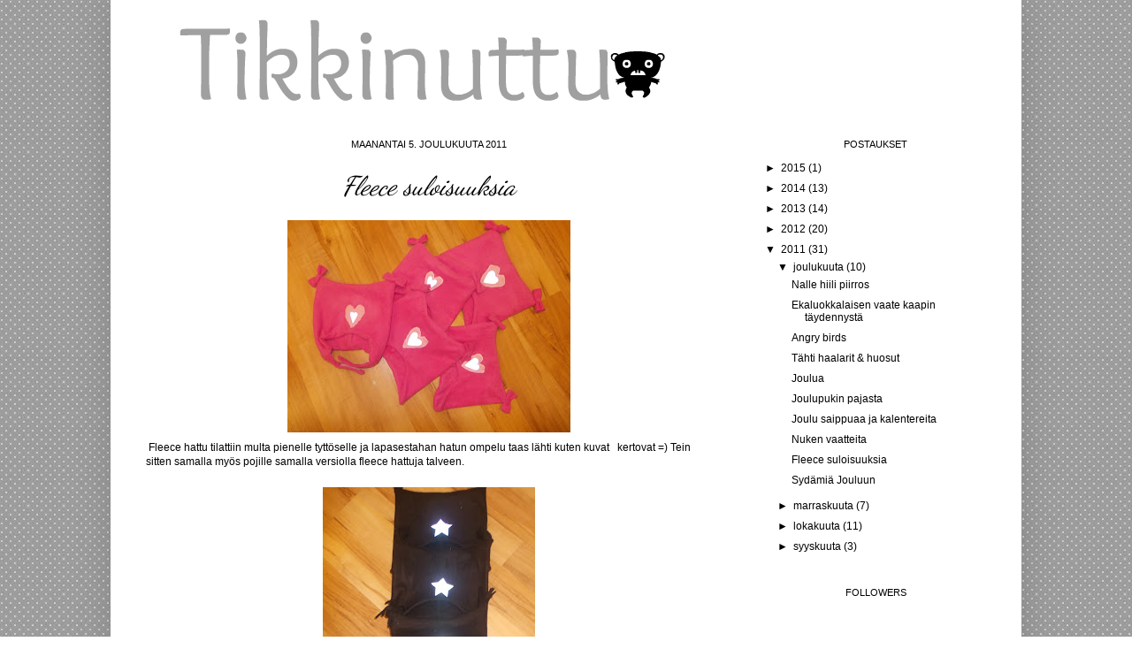

--- FILE ---
content_type: text/html; charset=UTF-8
request_url: https://tikkinuttu.blogspot.com/2011/12/fleece-suloisuuksia.html
body_size: 17527
content:
<!DOCTYPE html>
<html class='v2' dir='ltr' lang='fi'>
<head>
<link href='https://www.blogger.com/static/v1/widgets/335934321-css_bundle_v2.css' rel='stylesheet' type='text/css'/>
<meta content='width=1100' name='viewport'/>
<meta content='text/html; charset=UTF-8' http-equiv='Content-Type'/>
<meta content='blogger' name='generator'/>
<link href='https://tikkinuttu.blogspot.com/favicon.ico' rel='icon' type='image/x-icon'/>
<link href='http://tikkinuttu.blogspot.com/2011/12/fleece-suloisuuksia.html' rel='canonical'/>
<link rel="alternate" type="application/atom+xml" title="Tikkinuttu - Atom" href="https://tikkinuttu.blogspot.com/feeds/posts/default" />
<link rel="alternate" type="application/rss+xml" title="Tikkinuttu - RSS" href="https://tikkinuttu.blogspot.com/feeds/posts/default?alt=rss" />
<link rel="service.post" type="application/atom+xml" title="Tikkinuttu - Atom" href="https://www.blogger.com/feeds/1071799917502393062/posts/default" />

<link rel="alternate" type="application/atom+xml" title="Tikkinuttu - Atom" href="https://tikkinuttu.blogspot.com/feeds/7440711809927806205/comments/default" />
<!--Can't find substitution for tag [blog.ieCssRetrofitLinks]-->
<link href='https://blogger.googleusercontent.com/img/b/R29vZ2xl/AVvXsEjyHJKyAVxoz8y59gJ1NCQ-NVEu-A4RNwULDhkWY9YVEenLauS2lPma9tBr-r2EonZOC9sgRiOATmeG3szn-UIjsjm7l0qL5ECRWbw5q17_cMBo4oBUKYjAInGK18fZeaQl2PChRlvovm0M/s320/tikkunutun+kuvat+151.jpg' rel='image_src'/>
<meta content='http://tikkinuttu.blogspot.com/2011/12/fleece-suloisuuksia.html' property='og:url'/>
<meta content='Fleece suloisuuksia' property='og:title'/>
<meta content=' Fleece hattu tilattiin multa pienelle tyttöselle ja lapasestahan hatun ompelu taas lähti kuten kuvat   kertovat =) Tein sitten samalla myös...' property='og:description'/>
<meta content='https://blogger.googleusercontent.com/img/b/R29vZ2xl/AVvXsEjyHJKyAVxoz8y59gJ1NCQ-NVEu-A4RNwULDhkWY9YVEenLauS2lPma9tBr-r2EonZOC9sgRiOATmeG3szn-UIjsjm7l0qL5ECRWbw5q17_cMBo4oBUKYjAInGK18fZeaQl2PChRlvovm0M/w1200-h630-p-k-no-nu/tikkunutun+kuvat+151.jpg' property='og:image'/>
<title>Tikkinuttu: Fleece suloisuuksia</title>
<style type='text/css'>@font-face{font-family:'Dancing Script';font-style:normal;font-weight:400;font-display:swap;src:url(//fonts.gstatic.com/s/dancingscript/v29/If2cXTr6YS-zF4S-kcSWSVi_sxjsohD9F50Ruu7BMSo3Rep8hNX6plRPjLo.woff2)format('woff2');unicode-range:U+0102-0103,U+0110-0111,U+0128-0129,U+0168-0169,U+01A0-01A1,U+01AF-01B0,U+0300-0301,U+0303-0304,U+0308-0309,U+0323,U+0329,U+1EA0-1EF9,U+20AB;}@font-face{font-family:'Dancing Script';font-style:normal;font-weight:400;font-display:swap;src:url(//fonts.gstatic.com/s/dancingscript/v29/If2cXTr6YS-zF4S-kcSWSVi_sxjsohD9F50Ruu7BMSo3ROp8hNX6plRPjLo.woff2)format('woff2');unicode-range:U+0100-02BA,U+02BD-02C5,U+02C7-02CC,U+02CE-02D7,U+02DD-02FF,U+0304,U+0308,U+0329,U+1D00-1DBF,U+1E00-1E9F,U+1EF2-1EFF,U+2020,U+20A0-20AB,U+20AD-20C0,U+2113,U+2C60-2C7F,U+A720-A7FF;}@font-face{font-family:'Dancing Script';font-style:normal;font-weight:400;font-display:swap;src:url(//fonts.gstatic.com/s/dancingscript/v29/If2cXTr6YS-zF4S-kcSWSVi_sxjsohD9F50Ruu7BMSo3Sup8hNX6plRP.woff2)format('woff2');unicode-range:U+0000-00FF,U+0131,U+0152-0153,U+02BB-02BC,U+02C6,U+02DA,U+02DC,U+0304,U+0308,U+0329,U+2000-206F,U+20AC,U+2122,U+2191,U+2193,U+2212,U+2215,U+FEFF,U+FFFD;}</style>
<style id='page-skin-1' type='text/css'><!--
/*
-----------------------------------------------
Blogger Template Style
Name:     Simple
Designer: Josh Peterson
URL:      www.noaesthetic.com
----------------------------------------------- */
/* Variable definitions
====================
<Variable name="keycolor" description="Main Color" type="color" default="#66bbdd"/>
<Group description="Page Text" selector="body">
<Variable name="body.font" description="Font" type="font"
default="normal normal 12px Arial, Tahoma, Helvetica, FreeSans, sans-serif"/>
<Variable name="body.text.color" description="Text Color" type="color" default="#222222"/>
</Group>
<Group description="Backgrounds" selector=".body-fauxcolumns-outer">
<Variable name="body.background.color" description="Outer Background" type="color" default="#66bbdd"/>
<Variable name="content.background.color" description="Main Background" type="color" default="#ffffff"/>
<Variable name="header.background.color" description="Header Background" type="color" default="transparent"/>
</Group>
<Group description="Links" selector=".main-outer">
<Variable name="link.color" description="Link Color" type="color" default="#2288bb"/>
<Variable name="link.visited.color" description="Visited Color" type="color" default="#888888"/>
<Variable name="link.hover.color" description="Hover Color" type="color" default="#33aaff"/>
</Group>
<Group description="Blog Title" selector=".header h1">
<Variable name="header.font" description="Font" type="font"
default="normal normal 60px Arial, Tahoma, Helvetica, FreeSans, sans-serif"/>
<Variable name="header.text.color" description="Title Color" type="color" default="#3399bb" />
</Group>
<Group description="Blog Description" selector=".header .description">
<Variable name="description.text.color" description="Description Color" type="color"
default="#777777" />
</Group>
<Group description="Tabs Text" selector=".tabs-inner .widget li a">
<Variable name="tabs.font" description="Font" type="font"
default="normal normal 14px Arial, Tahoma, Helvetica, FreeSans, sans-serif"/>
<Variable name="tabs.text.color" description="Text Color" type="color" default="#999999"/>
<Variable name="tabs.selected.text.color" description="Selected Color" type="color" default="#000000"/>
</Group>
<Group description="Tabs Background" selector=".tabs-outer .PageList">
<Variable name="tabs.background.color" description="Background Color" type="color" default="#f5f5f5"/>
<Variable name="tabs.selected.background.color" description="Selected Color" type="color" default="#eeeeee"/>
</Group>
<Group description="Post Title" selector="h3.post-title, .comments h4">
<Variable name="post.title.font" description="Font" type="font"
default="normal normal 22px Arial, Tahoma, Helvetica, FreeSans, sans-serif"/>
</Group>
<Group description="Date Header" selector=".date-header">
<Variable name="date.header.color" description="Text Color" type="color"
default="#000000"/>
<Variable name="date.header.background.color" description="Background Color" type="color"
default="transparent"/>
</Group>
<Group description="Post Footer" selector=".post-footer">
<Variable name="post.footer.text.color" description="Text Color" type="color" default="#666666"/>
<Variable name="post.footer.background.color" description="Background Color" type="color"
default="#f9f9f9"/>
<Variable name="post.footer.border.color" description="Shadow Color" type="color" default="#eeeeee"/>
</Group>
<Group description="Gadgets" selector="h2">
<Variable name="widget.title.font" description="Title Font" type="font"
default="normal bold 11px Arial, Tahoma, Helvetica, FreeSans, sans-serif"/>
<Variable name="widget.title.text.color" description="Title Color" type="color" default="#000000"/>
<Variable name="widget.alternate.text.color" description="Alternate Color" type="color" default="#999999"/>
</Group>
<Group description="Images" selector=".main-inner">
<Variable name="image.background.color" description="Background Color" type="color" default="#ffffff"/>
<Variable name="image.border.color" description="Border Color" type="color" default="#eeeeee"/>
<Variable name="image.text.color" description="Caption Text Color" type="color" default="#000000"/>
</Group>
<Group description="Accents" selector=".content-inner">
<Variable name="body.rule.color" description="Separator Line Color" type="color" default="#eeeeee"/>
<Variable name="tabs.border.color" description="Tabs Border Color" type="color" default="transparent"/>
</Group>
<Variable name="body.background" description="Body Background" type="background"
color="#ffffff" default="$(color) none repeat scroll top left"/>
<Variable name="body.background.override" description="Body Background Override" type="string" default=""/>
<Variable name="body.background.gradient.cap" description="Body Gradient Cap" type="url"
default="url(//www.blogblog.com/1kt/simple/gradients_light.png)"/>
<Variable name="body.background.gradient.tile" description="Body Gradient Tile" type="url"
default="url(//www.blogblog.com/1kt/simple/body_gradient_tile_light.png)"/>
<Variable name="content.background.color.selector" description="Content Background Color Selector" type="string" default=".content-inner"/>
<Variable name="content.padding" description="Content Padding" type="length" default="10px"/>
<Variable name="content.padding.horizontal" description="Content Horizontal Padding" type="length" default="10px"/>
<Variable name="content.shadow.spread" description="Content Shadow Spread" type="length" default="40px"/>
<Variable name="content.shadow.spread.webkit" description="Content Shadow Spread (WebKit)" type="length" default="5px"/>
<Variable name="content.shadow.spread.ie" description="Content Shadow Spread (IE)" type="length" default="10px"/>
<Variable name="main.border.width" description="Main Border Width" type="length" default="0"/>
<Variable name="header.background.gradient" description="Header Gradient" type="url" default="none"/>
<Variable name="header.shadow.offset.left" description="Header Shadow Offset Left" type="length" default="-1px"/>
<Variable name="header.shadow.offset.top" description="Header Shadow Offset Top" type="length" default="-1px"/>
<Variable name="header.shadow.spread" description="Header Shadow Spread" type="length" default="1px"/>
<Variable name="header.padding" description="Header Padding" type="length" default="30px"/>
<Variable name="header.border.size" description="Header Border Size" type="length" default="1px"/>
<Variable name="header.bottom.border.size" description="Header Bottom Border Size" type="length" default="1px"/>
<Variable name="header.border.horizontalsize" description="Header Horizontal Border Size" type="length" default="0"/>
<Variable name="description.text.size" description="Description Text Size" type="string" default="140%"/>
<Variable name="tabs.margin.top" description="Tabs Margin Top" type="length" default="0" />
<Variable name="tabs.margin.side" description="Tabs Side Margin" type="length" default="30px" />
<Variable name="tabs.background.gradient" description="Tabs Background Gradient" type="url"
default="url(//www.blogblog.com/1kt/simple/gradients_light.png)"/>
<Variable name="tabs.border.width" description="Tabs Border Width" type="length" default="1px"/>
<Variable name="tabs.bevel.border.width" description="Tabs Bevel Border Width" type="length" default="1px"/>
<Variable name="date.header.padding" description="Date Header Padding" type="string" default="inherit"/>
<Variable name="date.header.letterspacing" description="Date Header Letter Spacing" type="string" default="inherit"/>
<Variable name="date.header.margin" description="Date Header Margin" type="string" default="inherit"/>
<Variable name="post.margin.bottom" description="Post Bottom Margin" type="length" default="25px"/>
<Variable name="image.border.small.size" description="Image Border Small Size" type="length" default="2px"/>
<Variable name="image.border.large.size" description="Image Border Large Size" type="length" default="5px"/>
<Variable name="page.width.selector" description="Page Width Selector" type="string" default=".region-inner"/>
<Variable name="page.width" description="Page Width" type="string" default="auto"/>
<Variable name="main.section.margin" description="Main Section Margin" type="length" default="15px"/>
<Variable name="main.padding" description="Main Padding" type="length" default="15px"/>
<Variable name="main.padding.top" description="Main Padding Top" type="length" default="30px"/>
<Variable name="main.padding.bottom" description="Main Padding Bottom" type="length" default="30px"/>
<Variable name="paging.background"
color="#ffffff"
description="Background of blog paging area" type="background"
default="transparent none no-repeat scroll top center"/>
<Variable name="footer.bevel" description="Bevel border length of footer" type="length" default="0"/>
<Variable name="mobile.background.overlay" description="Mobile Background Overlay" type="string"
default="transparent none repeat scroll top left"/>
<Variable name="mobile.background.size" description="Mobile Background Size" type="string" default="auto"/>
<Variable name="mobile.button.color" description="Mobile Button Color" type="color" default="#ffffff" />
<Variable name="startSide" description="Side where text starts in blog language" type="automatic" default="left"/>
<Variable name="endSide" description="Side where text ends in blog language" type="automatic" default="right"/>
*/
/* Content
----------------------------------------------- */
body {
font: normal normal 12px Verdana, Geneva, sans-serif;
color: #000000;
background: #ffffff url(//4.bp.blogspot.com/-B8Y2gUDZ8vo/VDOVft_AlFI/AAAAAAAABKY/46cBusk5JnE/s0/DOTS.jpg) repeat fixed top left;
padding: 0 40px 40px 40px;
}
html body .region-inner {
min-width: 0;
max-width: 100%;
width: auto;
}
a:link {
text-decoration:none;
color: #000000;
}
a:visited {
text-decoration:none;
color: #000000;
}
a:hover {
text-decoration:underline;
color: #000000;
}
.body-fauxcolumn-outer .fauxcolumn-inner {
background: transparent none repeat scroll top left;
_background-image: none;
}
.body-fauxcolumn-outer .cap-top {
position: absolute;
z-index: 1;
height: 400px;
width: 100%;
background: #ffffff url(//4.bp.blogspot.com/-B8Y2gUDZ8vo/VDOVft_AlFI/AAAAAAAABKY/46cBusk5JnE/s0/DOTS.jpg) repeat fixed top left;
}
.body-fauxcolumn-outer .cap-top .cap-left {
width: 100%;
background: transparent none repeat-x scroll top left;
_background-image: none;
}
.content-outer {
-moz-box-shadow: 0 0 40px rgba(0, 0, 0, .15);
-webkit-box-shadow: 0 0 5px rgba(0, 0, 0, .15);
-goog-ms-box-shadow: 0 0 10px #333333;
box-shadow: 0 0 40px rgba(0, 0, 0, .15);
margin-bottom: 1px;
}
.content-inner {
padding: 10px 10px;
}
.content-inner {
background-color: #ffffff;
}
/* Header
----------------------------------------------- */
.header-outer {
background: transparent none repeat-x scroll 0 -400px;
_background-image: none;
}
.Header h1 {
font: normal normal 60px Arial, Tahoma, Helvetica, FreeSans, sans-serif;
color: #3399bb;
text-shadow: -1px -1px 1px rgba(0, 0, 0, .2);
}
.Header h1 a {
color: #3399bb;
}
.Header .description {
font-size: 140%;
color: #777777;
}
.header-inner .Header .titlewrapper {
padding: 22px 30px;
}
.header-inner .Header .descriptionwrapper {
padding: 0 30px;
}
/* Tabs
----------------------------------------------- */
.tabs-inner .section:first-child {
border-top: 1px solid transparent;
}
.tabs-inner .section:first-child ul {
margin-top: -1px;
border-top: 1px solid transparent;
border-left: 0 solid transparent;
border-right: 0 solid transparent;
}
.tabs-inner .widget ul {
background: #f5f5f5 url(//www.blogblog.com/1kt/simple/gradients_light.png) repeat-x scroll 0 -800px;
_background-image: none;
border-bottom: 1px solid transparent;
margin-top: 0;
margin-left: -30px;
margin-right: -30px;
}
.tabs-inner .widget li a {
display: inline-block;
padding: .6em 1em;
font: normal normal 14px Arial, Tahoma, Helvetica, FreeSans, sans-serif;
color: #999999;
border-left: 1px solid #ffffff;
border-right: 1px solid transparent;
}
.tabs-inner .widget li:first-child a {
border-left: none;
}
.tabs-inner .widget li.selected a, .tabs-inner .widget li a:hover {
color: #000000;
background-color: #eeeeee;
text-decoration: none;
}
#navbar {
height: 0px;
visibility: hidden;
display: none;
}
/* Columns
----------------------------------------------- */
.main-outer {
border-top: 0 solid transparent;
}
.fauxcolumn-left-outer .fauxcolumn-inner {
border-right: 1px solid transparent;
}
.fauxcolumn-right-outer .fauxcolumn-inner {
border-left: 1px solid transparent;
}
/* Headings
----------------------------------------------- */
h2 {
margin: 0 0 1em 0;
font: normal normal 11px Verdana, Geneva, sans-serif;
color: #000000;
text-transform: uppercase;
text-align: center;
}
}
/* Widgets
----------------------------------------------- */
.widget .zippy {
color: transparent;
text-shadow: 2px 2px 1px rgba(0, 0, 0, .1);
}
.widget .popular-posts ul {
list-style: none;
}
/* Posts
----------------------------------------------- */
.date-header span {
background-color: transparent;
color: #000000;
padding: inherit;
letter-spacing: inherit;
margin: inherit;
}
.main-inner {
padding-top: 30px;
padding-bottom: 30px;
}
.main-inner .column-center-inner {
padding: 0 15px;
}
.main-inner .column-center-inner .section {
margin: 0 15px;
}
.post {
margin: 0 0 25px 0;
}
h3.post-title, .comments h4 {
font: italic normal 30px Dancing Script;
margin: .75em 0 0;
text-align:center;
}
}
.post-body {
font-size: 110%;
line-height: 1.4;
position: relative;
}
.post-body img, .post-body .tr-caption-container, .Profile img, .Image img,
.BlogList .item-thumbnail img {
padding: 2px;
background: transparent;
border: 0px solid transparent;
-moz-box-shadow: 1px 1px 5px rgba(0, 0, 0, .0);
-webkit-box-shadow: 1px 1px 5px rgba(0, 0, 0, .0);
box-shadow: 1px 1px 5px rgba(0, 0, 0, .0);
}
.post-body img, .post-body .tr-caption-container {
padding: 5px;
}
.post-body .tr-caption-container {
color: #ffffff;
}
.post-body .tr-caption-container img {
padding: 0;
background: transparent;
border: none;
-moz-box-shadow: 0 0 0 rgba(0, 0, 0, .1);
-webkit-box-shadow: 0 0 0 rgba(0, 0, 0, .1);
box-shadow: 0 0 0 rgba(0, 0, 0, .1);
}
.post-header {
margin: 0 0 1.5em;
line-height: 1.6;
font-size: 90%;
}
.post-footer {
margin: 20px -2px 0;
padding: 5px 10px;
color: #000000;
background-color: transparent;
border-bottom: 1px solid transparent;
line-height: 1.6;
font-size: 90%;
text-align: center;
}
#comments .comment-author {
padding-top: 1.5em;
border-top: 1px solid transparent;
background-position: 0 1.5em;
}
#comments .comment-author:first-child {
padding-top: 0;
border-top: none;
}
.avatar-image-container {
margin: .2em 0 0;
}
#comments .avatar-image-container img {
border: 1px solid transparent;
}
/* Comments
----------------------------------------------- */
.comments .comments-content .icon.blog-author {
background-repeat: no-repeat;
background-image: url([data-uri]);
}
.comments .comments-content .loadmore a {
border-top: 1px solid transparent;
border-bottom: 1px solid transparent;
}
.comments .comment-thread.inline-thread {
background-color: transparent;
}
.comments .continue {
border-top: 2px solid transparent;
}
/* Accents
---------------------------------------------- */
.section-columns td.columns-cell {
border-left: 1px solid transparent;
}
.blog-pager {
background: transparent none no-repeat scroll top center;
}
.blog-pager-older-link, .home-link,
.blog-pager-newer-link {
background-color: #ffffff;
padding: 5px;
}
.footer-outer {
border-top: 0 dashed #bbbbbb;
}
/* Mobile
----------------------------------------------- */
body.mobile  {
background-size: auto;
}
.mobile .body-fauxcolumn-outer {
background: transparent none repeat scroll top left;
}
.mobile .body-fauxcolumn-outer .cap-top {
background-size: 100% auto;
}
.mobile .content-outer {
-webkit-box-shadow: 0 0 3px rgba(0, 0, 0, .15);
box-shadow: 0 0 3px rgba(0, 0, 0, .15);
}
body.mobile .AdSense {
margin: 0 -40px;
}
.mobile .tabs-inner .widget ul {
margin-left: 0;
margin-right: 0;
}
.mobile .post {
margin: 0;
}
.mobile .main-inner .column-center-inner .section {
margin: 0;
}
.mobile .date-header span {
padding: 0.1em 10px;
margin: 0 -10px;
}
.mobile h3.post-title {
margin: 0;
}
.mobile .blog-pager {
background: transparent none no-repeat scroll top center;
}
.mobile .footer-outer {
border-top: none;
}
.mobile .main-inner, .mobile .footer-inner {
background-color: #ffffff;
}
.mobile-index-contents {
color: #000000;
}
.mobile-link-button {
background-color: #000000;
}
.mobile-link-button a:link, .mobile-link-button a:visited {
color: #ffffff;
}
.mobile .tabs-inner .section:first-child {
border-top: none;
}
.mobile .tabs-inner .PageList .widget-content {
background-color: #eeeeee;
color: #000000;
border-top: 1px solid transparent;
border-bottom: 1px solid transparent;
}
.mobile .tabs-inner .PageList .widget-content .pagelist-arrow {
border-left: 1px solid transparent;
}
.header-outer {
margin-left:13px;
}.header-outer {
margin-left:50px;.header-outer {
margin-left:100px;
}.header-outer {
margin-left:130px;
}
.header-outer {
margin-left:150px;
}
--></style>
<style id='template-skin-1' type='text/css'><!--
body {
min-width: 1030px;
}
.content-outer, .content-fauxcolumn-outer, .region-inner {
min-width: 1030px;
max-width: 1030px;
_width: 1030px;
}
.main-inner .columns {
padding-left: 0px;
padding-right: 310px;
}
.main-inner .fauxcolumn-center-outer {
left: 0px;
right: 310px;
/* IE6 does not respect left and right together */
_width: expression(this.parentNode.offsetWidth -
parseInt("0px") -
parseInt("310px") + 'px');
}
.main-inner .fauxcolumn-left-outer {
width: 0px;
}
.main-inner .fauxcolumn-right-outer {
width: 310px;
}
.main-inner .column-left-outer {
width: 0px;
right: 100%;
margin-left: -0px;
}
.main-inner .column-right-outer {
width: 310px;
margin-right: -310px;
}
#layout {
min-width: 0;
}
#layout .content-outer {
min-width: 0;
width: 800px;
}
#layout .region-inner {
min-width: 0;
width: auto;
}
body#layout div.add_widget {
padding: 8px;
}
body#layout div.add_widget a {
margin-left: 32px;
}
--></style>
<style>
    body {background-image:url(\/\/4.bp.blogspot.com\/-B8Y2gUDZ8vo\/VDOVft_AlFI\/AAAAAAAABKY\/46cBusk5JnE\/s0\/DOTS.jpg);}
    
@media (max-width: 200px) { body {background-image:url(\/\/4.bp.blogspot.com\/-B8Y2gUDZ8vo\/VDOVft_AlFI\/AAAAAAAABKY\/46cBusk5JnE\/w200\/DOTS.jpg);}}
@media (max-width: 400px) and (min-width: 201px) { body {background-image:url(\/\/4.bp.blogspot.com\/-B8Y2gUDZ8vo\/VDOVft_AlFI\/AAAAAAAABKY\/46cBusk5JnE\/w400\/DOTS.jpg);}}
@media (max-width: 800px) and (min-width: 401px) { body {background-image:url(\/\/4.bp.blogspot.com\/-B8Y2gUDZ8vo\/VDOVft_AlFI\/AAAAAAAABKY\/46cBusk5JnE\/w800\/DOTS.jpg);}}
@media (max-width: 1200px) and (min-width: 801px) { body {background-image:url(\/\/4.bp.blogspot.com\/-B8Y2gUDZ8vo\/VDOVft_AlFI\/AAAAAAAABKY\/46cBusk5JnE\/w1200\/DOTS.jpg);}}
/* Last tag covers anything over one higher than the previous max-size cap. */
@media (min-width: 1201px) { body {background-image:url(\/\/4.bp.blogspot.com\/-B8Y2gUDZ8vo\/VDOVft_AlFI\/AAAAAAAABKY\/46cBusk5JnE\/w1600\/DOTS.jpg);}}
  </style>
<link href='https://www.blogger.com/dyn-css/authorization.css?targetBlogID=1071799917502393062&amp;zx=aa5cf834-0bff-4e34-96cc-7218ade38779' media='none' onload='if(media!=&#39;all&#39;)media=&#39;all&#39;' rel='stylesheet'/><noscript><link href='https://www.blogger.com/dyn-css/authorization.css?targetBlogID=1071799917502393062&amp;zx=aa5cf834-0bff-4e34-96cc-7218ade38779' rel='stylesheet'/></noscript>
<meta name='google-adsense-platform-account' content='ca-host-pub-1556223355139109'/>
<meta name='google-adsense-platform-domain' content='blogspot.com'/>

</head>
<body class='loading'>
<div class='navbar section' id='navbar' name='Navigointipalkki'><div class='widget Navbar' data-version='1' id='Navbar1'><script type="text/javascript">
    function setAttributeOnload(object, attribute, val) {
      if(window.addEventListener) {
        window.addEventListener('load',
          function(){ object[attribute] = val; }, false);
      } else {
        window.attachEvent('onload', function(){ object[attribute] = val; });
      }
    }
  </script>
<div id="navbar-iframe-container"></div>
<script type="text/javascript" src="https://apis.google.com/js/platform.js"></script>
<script type="text/javascript">
      gapi.load("gapi.iframes:gapi.iframes.style.bubble", function() {
        if (gapi.iframes && gapi.iframes.getContext) {
          gapi.iframes.getContext().openChild({
              url: 'https://www.blogger.com/navbar/1071799917502393062?po\x3d7440711809927806205\x26origin\x3dhttps://tikkinuttu.blogspot.com',
              where: document.getElementById("navbar-iframe-container"),
              id: "navbar-iframe"
          });
        }
      });
    </script><script type="text/javascript">
(function() {
var script = document.createElement('script');
script.type = 'text/javascript';
script.src = '//pagead2.googlesyndication.com/pagead/js/google_top_exp.js';
var head = document.getElementsByTagName('head')[0];
if (head) {
head.appendChild(script);
}})();
</script>
</div></div>
<div class='body-fauxcolumns'>
<div class='fauxcolumn-outer body-fauxcolumn-outer'>
<div class='cap-top'>
<div class='cap-left'></div>
<div class='cap-right'></div>
</div>
<div class='fauxborder-left'>
<div class='fauxborder-right'></div>
<div class='fauxcolumn-inner'>
</div>
</div>
<div class='cap-bottom'>
<div class='cap-left'></div>
<div class='cap-right'></div>
</div>
</div>
</div>
<div class='content'>
<div class='content-fauxcolumns'>
<div class='fauxcolumn-outer content-fauxcolumn-outer'>
<div class='cap-top'>
<div class='cap-left'></div>
<div class='cap-right'></div>
</div>
<div class='fauxborder-left'>
<div class='fauxborder-right'></div>
<div class='fauxcolumn-inner'>
</div>
</div>
<div class='cap-bottom'>
<div class='cap-left'></div>
<div class='cap-right'></div>
</div>
</div>
</div>
<div class='content-outer'>
<div class='content-cap-top cap-top'>
<div class='cap-left'></div>
<div class='cap-right'></div>
</div>
<div class='fauxborder-left content-fauxborder-left'>
<div class='fauxborder-right content-fauxborder-right'></div>
<div class='content-inner'>
<header>
<div class='header-outer'>
<div class='header-cap-top cap-top'>
<div class='cap-left'></div>
<div class='cap-right'></div>
</div>
<div class='fauxborder-left header-fauxborder-left'>
<div class='fauxborder-right header-fauxborder-right'></div>
<div class='region-inner header-inner'>
<div class='header section' id='header' name='Otsikko'><div class='widget Header' data-version='1' id='Header1'>
<div id='header-inner'>
<a href='https://tikkinuttu.blogspot.com/' style='display: block'>
<img alt='Tikkinuttu' height='116px; ' id='Header1_headerimg' src='https://blogger.googleusercontent.com/img/b/R29vZ2xl/AVvXsEjdWUeJ6YXCb_sNFLWkE9uw0uIxQezpl9rAoeotzBvInrx3XZUwUr6Sw5yEZWM-4OCaveT6ffykUP5JCYIRaqapfMFDn34ICrwVXrd6YysMfWpjhW_zRX2c9Lu13bW45LEayP96dQNa6n70/s1600/mooi.png.png' style='display: block' width='578px; '/>
</a>
</div>
</div></div>
</div>
</div>
<div class='header-cap-bottom cap-bottom'>
<div class='cap-left'></div>
<div class='cap-right'></div>
</div>
</div>
</header>
<div class='tabs-outer'>
<div class='tabs-cap-top cap-top'>
<div class='cap-left'></div>
<div class='cap-right'></div>
</div>
<div class='fauxborder-left tabs-fauxborder-left'>
<div class='fauxborder-right tabs-fauxborder-right'></div>
<div class='region-inner tabs-inner'>
<div class='tabs no-items section' id='crosscol' name='Kaikki sarakkeet'></div>
<div class='tabs no-items section' id='crosscol-overflow' name='Cross-Column 2'></div>
</div>
</div>
<div class='tabs-cap-bottom cap-bottom'>
<div class='cap-left'></div>
<div class='cap-right'></div>
</div>
</div>
<div class='main-outer'>
<div class='main-cap-top cap-top'>
<div class='cap-left'></div>
<div class='cap-right'></div>
</div>
<div class='fauxborder-left main-fauxborder-left'>
<div class='fauxborder-right main-fauxborder-right'></div>
<div class='region-inner main-inner'>
<div class='columns fauxcolumns'>
<div class='fauxcolumn-outer fauxcolumn-center-outer'>
<div class='cap-top'>
<div class='cap-left'></div>
<div class='cap-right'></div>
</div>
<div class='fauxborder-left'>
<div class='fauxborder-right'></div>
<div class='fauxcolumn-inner'>
</div>
</div>
<div class='cap-bottom'>
<div class='cap-left'></div>
<div class='cap-right'></div>
</div>
</div>
<div class='fauxcolumn-outer fauxcolumn-left-outer'>
<div class='cap-top'>
<div class='cap-left'></div>
<div class='cap-right'></div>
</div>
<div class='fauxborder-left'>
<div class='fauxborder-right'></div>
<div class='fauxcolumn-inner'>
</div>
</div>
<div class='cap-bottom'>
<div class='cap-left'></div>
<div class='cap-right'></div>
</div>
</div>
<div class='fauxcolumn-outer fauxcolumn-right-outer'>
<div class='cap-top'>
<div class='cap-left'></div>
<div class='cap-right'></div>
</div>
<div class='fauxborder-left'>
<div class='fauxborder-right'></div>
<div class='fauxcolumn-inner'>
</div>
</div>
<div class='cap-bottom'>
<div class='cap-left'></div>
<div class='cap-right'></div>
</div>
</div>
<!-- corrects IE6 width calculation -->
<div class='columns-inner'>
<div class='column-center-outer'>
<div class='column-center-inner'>
<div class='main section' id='main' name='Ensisijainen'><div class='widget Blog' data-version='1' id='Blog1'>
<div class='blog-posts hfeed'>

          <div class="date-outer">
        
<h2 class='date-header'><span>maanantai 5. joulukuuta 2011</span></h2>

          <div class="date-posts">
        
<div class='post-outer'>
<div class='post hentry' itemprop='blogPost' itemscope='itemscope' itemtype='http://schema.org/BlogPosting'>
<meta content='https://blogger.googleusercontent.com/img/b/R29vZ2xl/AVvXsEjyHJKyAVxoz8y59gJ1NCQ-NVEu-A4RNwULDhkWY9YVEenLauS2lPma9tBr-r2EonZOC9sgRiOATmeG3szn-UIjsjm7l0qL5ECRWbw5q17_cMBo4oBUKYjAInGK18fZeaQl2PChRlvovm0M/s320/tikkunutun+kuvat+151.jpg' itemprop='image_url'/>
<meta content='1071799917502393062' itemprop='blogId'/>
<meta content='7440711809927806205' itemprop='postId'/>
<a name='7440711809927806205'></a>
<h3 class='post-title entry-title' itemprop='name'>
Fleece suloisuuksia
</h3>
<div class='post-header'>
<div class='post-header-line-1'></div>
</div>
<div class='post-body entry-content' id='post-body-7440711809927806205' itemprop='description articleBody'>
<div class="separator" style="clear: both; text-align: center;"><a href="https://blogger.googleusercontent.com/img/b/R29vZ2xl/AVvXsEjyHJKyAVxoz8y59gJ1NCQ-NVEu-A4RNwULDhkWY9YVEenLauS2lPma9tBr-r2EonZOC9sgRiOATmeG3szn-UIjsjm7l0qL5ECRWbw5q17_cMBo4oBUKYjAInGK18fZeaQl2PChRlvovm0M/s1600/tikkunutun+kuvat+151.jpg" imageanchor="1" style="margin-left: 1em; margin-right: 1em;"><img border="0" height="240" src="https://blogger.googleusercontent.com/img/b/R29vZ2xl/AVvXsEjyHJKyAVxoz8y59gJ1NCQ-NVEu-A4RNwULDhkWY9YVEenLauS2lPma9tBr-r2EonZOC9sgRiOATmeG3szn-UIjsjm7l0qL5ECRWbw5q17_cMBo4oBUKYjAInGK18fZeaQl2PChRlvovm0M/s320/tikkunutun+kuvat+151.jpg" width="320" /></a></div>&nbsp;Fleece hattu tilattiin multa pienelle tyttöselle ja lapasestahan hatun ompelu taas lähti kuten kuvat&nbsp;&nbsp; kertovat =) Tein sitten samalla myös pojille samalla versiolla fleece hattuja talveen.<br />
<br />
<div class="separator" style="clear: both; text-align: center;"><a href="https://blogger.googleusercontent.com/img/b/R29vZ2xl/AVvXsEi9a6g99PehO9_p6AsBLn1d4615CYkwbyyphoUkdIjznykQkzdXq9iRp6P4b4k3NvGsCo2i_AlWuFwVZLBPYavOVkBxhvCD_F_Y5UP_sN7TaemxgN6eI1oqDB1mJvklX0T7GYgqiqoaexFQ/s1600/tikkunutun+kuvat+134.jpg" imageanchor="1" style="margin-left: 1em; margin-right: 1em;"><img border="0" height="320" src="https://blogger.googleusercontent.com/img/b/R29vZ2xl/AVvXsEi9a6g99PehO9_p6AsBLn1d4615CYkwbyyphoUkdIjznykQkzdXq9iRp6P4b4k3NvGsCo2i_AlWuFwVZLBPYavOVkBxhvCD_F_Y5UP_sN7TaemxgN6eI1oqDB1mJvklX0T7GYgqiqoaexFQ/s320/tikkunutun+kuvat+134.jpg" width="240" /></a></div><br />
<div class="separator" style="clear: both; text-align: center;"><a href="https://blogger.googleusercontent.com/img/b/R29vZ2xl/AVvXsEgAgpyLNCtArIYOyIuTzDdQcws7hoch3sS_RH0lvxmp-JTYCD7xz07wO6EvgEnr2aM8xespPyu_KBlEuFpy-MBqV-AIpGy1VCRR5cLMoJqLMIzoLZLaAzCmDJ-HDO3hVYgQ4l6r2h8GepTr/s1600/tikkunutun+kuvat+199.jpg" imageanchor="1" style="margin-left: 1em; margin-right: 1em;"><img border="0" height="240" src="https://blogger.googleusercontent.com/img/b/R29vZ2xl/AVvXsEgAgpyLNCtArIYOyIuTzDdQcws7hoch3sS_RH0lvxmp-JTYCD7xz07wO6EvgEnr2aM8xespPyu_KBlEuFpy-MBqV-AIpGy1VCRR5cLMoJqLMIzoLZLaAzCmDJ-HDO3hVYgQ4l6r2h8GepTr/s320/tikkunutun+kuvat+199.jpg" width="320" /></a></div>&nbsp;Pikku hiljaa alkaa myös punainen väri hiipiä tänne kotiin... Ensimmäiset piparit leivottiin tyttöjen kanssa eilen, samalla tein porkkana ja lanttu laatikot pakkaseen odottamaan aattoa. Lauantaina tehtailin ( todellakin tehtailin 155 kpl valmistui) karjalan piirakoita Jouluksi. Ne on meillä sellainen "ilman niitä ei ole Joulua" asia.<br />
<br />
<div class="separator" style="clear: both; text-align: center;"><a href="https://blogger.googleusercontent.com/img/b/R29vZ2xl/AVvXsEgoc4HG4L29ZBeteORNAKYmwPc1Th4PlCrTSZ8dHt4lHuaZmg9gBbP6KDjdHw3qDCl0bGbzV8BjfS3L5NbNu1Ag_1psA0rgAWQQPMSehkw7FtsZf537BRXk9XpxiIDVCHSJ-Yad3uezt_q1/s1600/tikkunutun+kuvat+137.jpg" imageanchor="1" style="margin-left: 1em; margin-right: 1em;"><img border="0" height="240" src="https://blogger.googleusercontent.com/img/b/R29vZ2xl/AVvXsEgoc4HG4L29ZBeteORNAKYmwPc1Th4PlCrTSZ8dHt4lHuaZmg9gBbP6KDjdHw3qDCl0bGbzV8BjfS3L5NbNu1Ag_1psA0rgAWQQPMSehkw7FtsZf537BRXk9XpxiIDVCHSJ-Yad3uezt_q1/s320/tikkunutun+kuvat+137.jpg" width="320" /></a></div>Tässä on vielä malli kuvaa tyttö versiosta hatusta. Yksi uusi hatun omistaja ei malta kuulemma riisua hattua sisälläkään pois päästä, hih!
<div style='clear: both;'></div>
</div>
<div class='post-footer'>
<div class='post-footer-line post-footer-line-1'><span class='post-author vcard'>
Lähettänyt
<span class='fn' itemprop='author' itemscope='itemscope' itemtype='http://schema.org/Person'>
<meta content='https://www.blogger.com/profile/08657443467170168115' itemprop='url'/>
<a href='https://www.blogger.com/profile/08657443467170168115' rel='author' title='author profile'>
<span itemprop='name'>Anniina</span>
</a>
</span>
</span>
<span class='post-timestamp'>
</span>
<span class='post-comment-link'>
</span>
<span class='post-icons'>
<span class='item-action'>
<a href='https://www.blogger.com/email-post/1071799917502393062/7440711809927806205' title='Lähetä teksti sähköpostitse'>
<img alt="" class="icon-action" height="13" src="//img1.blogblog.com/img/icon18_email.gif" width="18">
</a>
</span>
<span class='item-control blog-admin pid-82875163'>
<a href='https://www.blogger.com/post-edit.g?blogID=1071799917502393062&postID=7440711809927806205&from=pencil' title='Muokkaa tekstiä'>
<img alt='' class='icon-action' height='18' src='https://resources.blogblog.com/img/icon18_edit_allbkg.gif' width='18'/>
</a>
</span>
</span>
<div class='post-share-buttons goog-inline-block'>
</div>
</div>
<div class='post-footer-line post-footer-line-2'><span class='post-labels'>
</span>
</div>
<div class='post-footer-line post-footer-line-3'><span class='post-location'>
</span>
</div>
</div>
</div>
<div class='comments' id='comments'>
<a name='comments'></a>
<h4>5 kommenttia:</h4>
<div class='comments-content'>
<script async='async' src='' type='text/javascript'></script>
<script type='text/javascript'>
    (function() {
      var items = null;
      var msgs = null;
      var config = {};

// <![CDATA[
      var cursor = null;
      if (items && items.length > 0) {
        cursor = parseInt(items[items.length - 1].timestamp) + 1;
      }

      var bodyFromEntry = function(entry) {
        var text = (entry &&
                    ((entry.content && entry.content.$t) ||
                     (entry.summary && entry.summary.$t))) ||
            '';
        if (entry && entry.gd$extendedProperty) {
          for (var k in entry.gd$extendedProperty) {
            if (entry.gd$extendedProperty[k].name == 'blogger.contentRemoved') {
              return '<span class="deleted-comment">' + text + '</span>';
            }
          }
        }
        return text;
      }

      var parse = function(data) {
        cursor = null;
        var comments = [];
        if (data && data.feed && data.feed.entry) {
          for (var i = 0, entry; entry = data.feed.entry[i]; i++) {
            var comment = {};
            // comment ID, parsed out of the original id format
            var id = /blog-(\d+).post-(\d+)/.exec(entry.id.$t);
            comment.id = id ? id[2] : null;
            comment.body = bodyFromEntry(entry);
            comment.timestamp = Date.parse(entry.published.$t) + '';
            if (entry.author && entry.author.constructor === Array) {
              var auth = entry.author[0];
              if (auth) {
                comment.author = {
                  name: (auth.name ? auth.name.$t : undefined),
                  profileUrl: (auth.uri ? auth.uri.$t : undefined),
                  avatarUrl: (auth.gd$image ? auth.gd$image.src : undefined)
                };
              }
            }
            if (entry.link) {
              if (entry.link[2]) {
                comment.link = comment.permalink = entry.link[2].href;
              }
              if (entry.link[3]) {
                var pid = /.*comments\/default\/(\d+)\?.*/.exec(entry.link[3].href);
                if (pid && pid[1]) {
                  comment.parentId = pid[1];
                }
              }
            }
            comment.deleteclass = 'item-control blog-admin';
            if (entry.gd$extendedProperty) {
              for (var k in entry.gd$extendedProperty) {
                if (entry.gd$extendedProperty[k].name == 'blogger.itemClass') {
                  comment.deleteclass += ' ' + entry.gd$extendedProperty[k].value;
                } else if (entry.gd$extendedProperty[k].name == 'blogger.displayTime') {
                  comment.displayTime = entry.gd$extendedProperty[k].value;
                }
              }
            }
            comments.push(comment);
          }
        }
        return comments;
      };

      var paginator = function(callback) {
        if (hasMore()) {
          var url = config.feed + '?alt=json&v=2&orderby=published&reverse=false&max-results=50';
          if (cursor) {
            url += '&published-min=' + new Date(cursor).toISOString();
          }
          window.bloggercomments = function(data) {
            var parsed = parse(data);
            cursor = parsed.length < 50 ? null
                : parseInt(parsed[parsed.length - 1].timestamp) + 1
            callback(parsed);
            window.bloggercomments = null;
          }
          url += '&callback=bloggercomments';
          var script = document.createElement('script');
          script.type = 'text/javascript';
          script.src = url;
          document.getElementsByTagName('head')[0].appendChild(script);
        }
      };
      var hasMore = function() {
        return !!cursor;
      };
      var getMeta = function(key, comment) {
        if ('iswriter' == key) {
          var matches = !!comment.author
              && comment.author.name == config.authorName
              && comment.author.profileUrl == config.authorUrl;
          return matches ? 'true' : '';
        } else if ('deletelink' == key) {
          return config.baseUri + '/comment/delete/'
               + config.blogId + '/' + comment.id;
        } else if ('deleteclass' == key) {
          return comment.deleteclass;
        }
        return '';
      };

      var replybox = null;
      var replyUrlParts = null;
      var replyParent = undefined;

      var onReply = function(commentId, domId) {
        if (replybox == null) {
          // lazily cache replybox, and adjust to suit this style:
          replybox = document.getElementById('comment-editor');
          if (replybox != null) {
            replybox.height = '250px';
            replybox.style.display = 'block';
            replyUrlParts = replybox.src.split('#');
          }
        }
        if (replybox && (commentId !== replyParent)) {
          replybox.src = '';
          document.getElementById(domId).insertBefore(replybox, null);
          replybox.src = replyUrlParts[0]
              + (commentId ? '&parentID=' + commentId : '')
              + '#' + replyUrlParts[1];
          replyParent = commentId;
        }
      };

      var hash = (window.location.hash || '#').substring(1);
      var startThread, targetComment;
      if (/^comment-form_/.test(hash)) {
        startThread = hash.substring('comment-form_'.length);
      } else if (/^c[0-9]+$/.test(hash)) {
        targetComment = hash.substring(1);
      }

      // Configure commenting API:
      var configJso = {
        'maxDepth': config.maxThreadDepth
      };
      var provider = {
        'id': config.postId,
        'data': items,
        'loadNext': paginator,
        'hasMore': hasMore,
        'getMeta': getMeta,
        'onReply': onReply,
        'rendered': true,
        'initComment': targetComment,
        'initReplyThread': startThread,
        'config': configJso,
        'messages': msgs
      };

      var render = function() {
        if (window.goog && window.goog.comments) {
          var holder = document.getElementById('comment-holder');
          window.goog.comments.render(holder, provider);
        }
      };

      // render now, or queue to render when library loads:
      if (window.goog && window.goog.comments) {
        render();
      } else {
        window.goog = window.goog || {};
        window.goog.comments = window.goog.comments || {};
        window.goog.comments.loadQueue = window.goog.comments.loadQueue || [];
        window.goog.comments.loadQueue.push(render);
      }
    })();
// ]]>
  </script>
<div id='comment-holder'>
<div class="comment-thread toplevel-thread"><ol id="top-ra"><li class="comment" id="c5306250537978045806"><div class="avatar-image-container"><img src="//blogger.googleusercontent.com/img/b/R29vZ2xl/AVvXsEg-xEN1jzZ3mL43HRrTzTTmriQZbGw7yyKv_4-GRMpR569EnPLQJzbwNs5EDlPchzFmPpCnzsx6C_cJOB44E6u1SvoijPvIERCABwgiQtlYuPoZB2L9QJjuHTKix1Djkw/s45-c/marrupuu.jpg" alt=""/></div><div class="comment-block"><div class="comment-header"><cite class="user"><a href="https://www.blogger.com/profile/06904140401372633134" rel="nofollow">Marru</a></cite><span class="icon user "></span><span class="datetime secondary-text"><a rel="nofollow" href="https://tikkinuttu.blogspot.com/2011/12/fleece-suloisuuksia.html?showComment=1323119978587#c5306250537978045806">5. joulukuuta 2011 klo 13.19</a></span></div><p class="comment-content">Lanttulaatikko ja karjalanpiirakat... nam, mun herkkuja!!!</p><span class="comment-actions secondary-text"><a class="comment-reply" target="_self" data-comment-id="5306250537978045806">Vastaa</a><span class="item-control blog-admin blog-admin pid-1715856781"><a target="_self" href="https://www.blogger.com/comment/delete/1071799917502393062/5306250537978045806">Poista</a></span></span></div><div class="comment-replies"><div id="c5306250537978045806-rt" class="comment-thread inline-thread hidden"><span class="thread-toggle thread-expanded"><span class="thread-arrow"></span><span class="thread-count"><a target="_self">Vastaukset</a></span></span><ol id="c5306250537978045806-ra" class="thread-chrome thread-expanded"><div></div><div id="c5306250537978045806-continue" class="continue"><a class="comment-reply" target="_self" data-comment-id="5306250537978045806">Vastaa</a></div></ol></div></div><div class="comment-replybox-single" id="c5306250537978045806-ce"></div></li><li class="comment" id="c8010236753111243676"><div class="avatar-image-container"><img src="//blogger.googleusercontent.com/img/b/R29vZ2xl/AVvXsEiSDmF3QwtahR8yulRW817PujHlxoe8z_kH3Yv6qnA3J9tjy36K-qAR4-s6uUOGnonRFuclfr-iDQ67sCGTk3qcEq3RNUDk2PwiYbtDkNsc4P3NIUrjZRmbbxdYqL2rQA/s45-c/tarragona.jpg" alt=""/></div><div class="comment-block"><div class="comment-header"><cite class="user"><a href="https://www.blogger.com/profile/06118492565055622086" rel="nofollow">Laura</a></cite><span class="icon user "></span><span class="datetime secondary-text"><a rel="nofollow" href="https://tikkinuttu.blogspot.com/2011/12/fleece-suloisuuksia.html?showComment=1323339327198#c8010236753111243676">8. joulukuuta 2011 klo 2.15</a></span></div><p class="comment-content">Ihania juttuja olet taas tehnyt! &lt;3 Ja jouluvalmisteluissakin olet näemmä jo pitkällä. :)</p><span class="comment-actions secondary-text"><a class="comment-reply" target="_self" data-comment-id="8010236753111243676">Vastaa</a><span class="item-control blog-admin blog-admin pid-1037936051"><a target="_self" href="https://www.blogger.com/comment/delete/1071799917502393062/8010236753111243676">Poista</a></span></span></div><div class="comment-replies"><div id="c8010236753111243676-rt" class="comment-thread inline-thread hidden"><span class="thread-toggle thread-expanded"><span class="thread-arrow"></span><span class="thread-count"><a target="_self">Vastaukset</a></span></span><ol id="c8010236753111243676-ra" class="thread-chrome thread-expanded"><div></div><div id="c8010236753111243676-continue" class="continue"><a class="comment-reply" target="_self" data-comment-id="8010236753111243676">Vastaa</a></div></ol></div></div><div class="comment-replybox-single" id="c8010236753111243676-ce"></div></li><li class="comment" id="c3723040747528452050"><div class="avatar-image-container"><img src="//blogger.googleusercontent.com/img/b/R29vZ2xl/AVvXsEipfQzpwlgr2pAJiIy-T9__uxmijEmUwETiPRjyHhr4qYBDAn9tWY5k0rvJWiYczW7t3uZkBAtQIFpzLsd1AkGWAHN-taAKImbnJaJByGeVvdz7xEVKmvW07fXR8gCQB70/s45-c/020.jpg" alt=""/></div><div class="comment-block"><div class="comment-header"><cite class="user"><a href="https://www.blogger.com/profile/08657443467170168115" rel="nofollow">Anniina</a></cite><span class="icon user blog-author"></span><span class="datetime secondary-text"><a rel="nofollow" href="https://tikkinuttu.blogspot.com/2011/12/fleece-suloisuuksia.html?showComment=1323349270269#c3723040747528452050">8. joulukuuta 2011 klo 5.01</a></span></div><p class="comment-content">Marru,itse en ole lanttulaatikon ystävä.Porkkana ja perunalaatikkot on mun suosikkeja.<br><br>Laura, kävin kurkkimassa sun blogia ja sulla on ihania kissoja!!1</p><span class="comment-actions secondary-text"><a class="comment-reply" target="_self" data-comment-id="3723040747528452050">Vastaa</a><span class="item-control blog-admin blog-admin pid-82875163"><a target="_self" href="https://www.blogger.com/comment/delete/1071799917502393062/3723040747528452050">Poista</a></span></span></div><div class="comment-replies"><div id="c3723040747528452050-rt" class="comment-thread inline-thread hidden"><span class="thread-toggle thread-expanded"><span class="thread-arrow"></span><span class="thread-count"><a target="_self">Vastaukset</a></span></span><ol id="c3723040747528452050-ra" class="thread-chrome thread-expanded"><div></div><div id="c3723040747528452050-continue" class="continue"><a class="comment-reply" target="_self" data-comment-id="3723040747528452050">Vastaa</a></div></ol></div></div><div class="comment-replybox-single" id="c3723040747528452050-ce"></div></li><li class="comment" id="c3304052913477683311"><div class="avatar-image-container"><img src="//blogger.googleusercontent.com/img/b/R29vZ2xl/AVvXsEiSDmF3QwtahR8yulRW817PujHlxoe8z_kH3Yv6qnA3J9tjy36K-qAR4-s6uUOGnonRFuclfr-iDQ67sCGTk3qcEq3RNUDk2PwiYbtDkNsc4P3NIUrjZRmbbxdYqL2rQA/s45-c/tarragona.jpg" alt=""/></div><div class="comment-block"><div class="comment-header"><cite class="user"><a href="https://www.blogger.com/profile/06118492565055622086" rel="nofollow">Laura</a></cite><span class="icon user "></span><span class="datetime secondary-text"><a rel="nofollow" href="https://tikkinuttu.blogspot.com/2011/12/fleece-suloisuuksia.html?showComment=1327785035106#c3304052913477683311">28. tammikuuta 2012 klo 13.10</a></span></div><p class="comment-content">Kiitos, ne on tosiaan aivan ihania poikia molemmat! &lt;3 Olen joskus miettinyt, josko pitäisi itsekin aloittaa blogi, voisi kirjoittaa täplänuttujen kommelluksia ja kertoa tekemistäni käsitöistä.</p><span class="comment-actions secondary-text"><a class="comment-reply" target="_self" data-comment-id="3304052913477683311">Vastaa</a><span class="item-control blog-admin blog-admin pid-1037936051"><a target="_self" href="https://www.blogger.com/comment/delete/1071799917502393062/3304052913477683311">Poista</a></span></span></div><div class="comment-replies"><div id="c3304052913477683311-rt" class="comment-thread inline-thread"><span class="thread-toggle thread-expanded"><span class="thread-arrow"></span><span class="thread-count"><a target="_self">Vastaukset</a></span></span><ol id="c3304052913477683311-ra" class="thread-chrome thread-expanded"><div><li class="comment" id="c7235741680432639480"><div class="avatar-image-container"><img src="//blogger.googleusercontent.com/img/b/R29vZ2xl/AVvXsEipfQzpwlgr2pAJiIy-T9__uxmijEmUwETiPRjyHhr4qYBDAn9tWY5k0rvJWiYczW7t3uZkBAtQIFpzLsd1AkGWAHN-taAKImbnJaJByGeVvdz7xEVKmvW07fXR8gCQB70/s45-c/020.jpg" alt=""/></div><div class="comment-block"><div class="comment-header"><cite class="user"><a href="https://www.blogger.com/profile/08657443467170168115" rel="nofollow">Anniina</a></cite><span class="icon user blog-author"></span><span class="datetime secondary-text"><a rel="nofollow" href="https://tikkinuttu.blogspot.com/2011/12/fleece-suloisuuksia.html?showComment=1327833631273#c7235741680432639480">29. tammikuuta 2012 klo 2.40</a></span></div><p class="comment-content">Aloita ihmeessä oma blogi ja muistat ilmoittaa mulle sen olemassa olosta niin tiedän alkaa seurailemaan blogiasi =)</p><span class="comment-actions secondary-text"><span class="item-control blog-admin blog-admin pid-82875163"><a target="_self" href="https://www.blogger.com/comment/delete/1071799917502393062/7235741680432639480">Poista</a></span></span></div><div class="comment-replies"><div id="c7235741680432639480-rt" class="comment-thread inline-thread hidden"><span class="thread-toggle thread-expanded"><span class="thread-arrow"></span><span class="thread-count"><a target="_self">Vastaukset</a></span></span><ol id="c7235741680432639480-ra" class="thread-chrome thread-expanded"><div></div><div id="c7235741680432639480-continue" class="continue"><a class="comment-reply" target="_self" data-comment-id="7235741680432639480">Vastaa</a></div></ol></div></div><div class="comment-replybox-single" id="c7235741680432639480-ce"></div></li></div><div id="c3304052913477683311-continue" class="continue"><a class="comment-reply" target="_self" data-comment-id="3304052913477683311">Vastaa</a></div></ol></div></div><div class="comment-replybox-single" id="c3304052913477683311-ce"></div></li></ol><div id="top-continue" class="continue"><a class="comment-reply" target="_self">Lisää kommentti</a></div><div class="comment-replybox-thread" id="top-ce"></div><div class="loadmore hidden" data-post-id="7440711809927806205"><a target="_self">Lataa lisää...</a></div></div>
</div>
</div>
<p class='comment-footer'>
<div class='comment-form'>
<a name='comment-form'></a>
<p>
</p>
<a href='https://www.blogger.com/comment/frame/1071799917502393062?po=7440711809927806205&hl=fi&saa=85391&origin=https://tikkinuttu.blogspot.com' id='comment-editor-src'></a>
<iframe allowtransparency='true' class='blogger-iframe-colorize blogger-comment-from-post' frameborder='0' height='410px' id='comment-editor' name='comment-editor' src='' width='100%'></iframe>
<script src='https://www.blogger.com/static/v1/jsbin/2830521187-comment_from_post_iframe.js' type='text/javascript'></script>
<script type='text/javascript'>
      BLOG_CMT_createIframe('https://www.blogger.com/rpc_relay.html');
    </script>
</div>
</p>
<div id='backlinks-container'>
<div id='Blog1_backlinks-container'>
</div>
</div>
</div>
</div>

        </div></div>
      
</div>
<div class='blog-pager' id='blog-pager'>
<span id='blog-pager-newer-link'>
<a class='blog-pager-newer-link' href='https://tikkinuttu.blogspot.com/2011/12/nuken-vaatteita.html' id='Blog1_blog-pager-newer-link' title='Uudempi teksti'>Uudempi teksti</a>
</span>
<span id='blog-pager-older-link'>
<a class='blog-pager-older-link' href='https://tikkinuttu.blogspot.com/2011/12/sydamia-jouluun.html' id='Blog1_blog-pager-older-link' title='Vanhempi viesti'>Vanhempi viesti</a>
</span>
<a class='home-link' href='https://tikkinuttu.blogspot.com/'>Etusivu</a>
</div>
<div class='clear'></div>
<div class='post-feeds'>
<div class='feed-links'>
Tilaa:
<a class='feed-link' href='https://tikkinuttu.blogspot.com/feeds/7440711809927806205/comments/default' target='_blank' type='application/atom+xml'>Lähetä kommentteja (Atom)</a>
</div>
</div>
</div></div>
</div>
</div>
<div class='column-left-outer'>
<div class='column-left-inner'>
<aside>
</aside>
</div>
</div>
<div class='column-right-outer'>
<div class='column-right-inner'>
<aside>
<div class='sidebar section' id='sidebar-right-1'><div class='widget BlogArchive' data-version='1' id='BlogArchive1'>
<h2>Postaukset</h2>
<div class='widget-content'>
<div id='ArchiveList'>
<div id='BlogArchive1_ArchiveList'>
<ul class='hierarchy'>
<li class='archivedate collapsed'>
<a class='toggle' href='javascript:void(0)'>
<span class='zippy'>

        &#9658;&#160;
      
</span>
</a>
<a class='post-count-link' href='https://tikkinuttu.blogspot.com/2015/'>
2015
</a>
<span class='post-count' dir='ltr'>(1)</span>
<ul class='hierarchy'>
<li class='archivedate collapsed'>
<a class='toggle' href='javascript:void(0)'>
<span class='zippy'>

        &#9658;&#160;
      
</span>
</a>
<a class='post-count-link' href='https://tikkinuttu.blogspot.com/2015/03/'>
maaliskuuta
</a>
<span class='post-count' dir='ltr'>(1)</span>
</li>
</ul>
</li>
</ul>
<ul class='hierarchy'>
<li class='archivedate collapsed'>
<a class='toggle' href='javascript:void(0)'>
<span class='zippy'>

        &#9658;&#160;
      
</span>
</a>
<a class='post-count-link' href='https://tikkinuttu.blogspot.com/2014/'>
2014
</a>
<span class='post-count' dir='ltr'>(13)</span>
<ul class='hierarchy'>
<li class='archivedate collapsed'>
<a class='toggle' href='javascript:void(0)'>
<span class='zippy'>

        &#9658;&#160;
      
</span>
</a>
<a class='post-count-link' href='https://tikkinuttu.blogspot.com/2014/10/'>
lokakuuta
</a>
<span class='post-count' dir='ltr'>(2)</span>
</li>
</ul>
<ul class='hierarchy'>
<li class='archivedate collapsed'>
<a class='toggle' href='javascript:void(0)'>
<span class='zippy'>

        &#9658;&#160;
      
</span>
</a>
<a class='post-count-link' href='https://tikkinuttu.blogspot.com/2014/09/'>
syyskuuta
</a>
<span class='post-count' dir='ltr'>(2)</span>
</li>
</ul>
<ul class='hierarchy'>
<li class='archivedate collapsed'>
<a class='toggle' href='javascript:void(0)'>
<span class='zippy'>

        &#9658;&#160;
      
</span>
</a>
<a class='post-count-link' href='https://tikkinuttu.blogspot.com/2014/08/'>
elokuuta
</a>
<span class='post-count' dir='ltr'>(1)</span>
</li>
</ul>
<ul class='hierarchy'>
<li class='archivedate collapsed'>
<a class='toggle' href='javascript:void(0)'>
<span class='zippy'>

        &#9658;&#160;
      
</span>
</a>
<a class='post-count-link' href='https://tikkinuttu.blogspot.com/2014/07/'>
heinäkuuta
</a>
<span class='post-count' dir='ltr'>(2)</span>
</li>
</ul>
<ul class='hierarchy'>
<li class='archivedate collapsed'>
<a class='toggle' href='javascript:void(0)'>
<span class='zippy'>

        &#9658;&#160;
      
</span>
</a>
<a class='post-count-link' href='https://tikkinuttu.blogspot.com/2014/06/'>
kesäkuuta
</a>
<span class='post-count' dir='ltr'>(5)</span>
</li>
</ul>
<ul class='hierarchy'>
<li class='archivedate collapsed'>
<a class='toggle' href='javascript:void(0)'>
<span class='zippy'>

        &#9658;&#160;
      
</span>
</a>
<a class='post-count-link' href='https://tikkinuttu.blogspot.com/2014/04/'>
huhtikuuta
</a>
<span class='post-count' dir='ltr'>(1)</span>
</li>
</ul>
</li>
</ul>
<ul class='hierarchy'>
<li class='archivedate collapsed'>
<a class='toggle' href='javascript:void(0)'>
<span class='zippy'>

        &#9658;&#160;
      
</span>
</a>
<a class='post-count-link' href='https://tikkinuttu.blogspot.com/2013/'>
2013
</a>
<span class='post-count' dir='ltr'>(14)</span>
<ul class='hierarchy'>
<li class='archivedate collapsed'>
<a class='toggle' href='javascript:void(0)'>
<span class='zippy'>

        &#9658;&#160;
      
</span>
</a>
<a class='post-count-link' href='https://tikkinuttu.blogspot.com/2013/08/'>
elokuuta
</a>
<span class='post-count' dir='ltr'>(1)</span>
</li>
</ul>
<ul class='hierarchy'>
<li class='archivedate collapsed'>
<a class='toggle' href='javascript:void(0)'>
<span class='zippy'>

        &#9658;&#160;
      
</span>
</a>
<a class='post-count-link' href='https://tikkinuttu.blogspot.com/2013/07/'>
heinäkuuta
</a>
<span class='post-count' dir='ltr'>(1)</span>
</li>
</ul>
<ul class='hierarchy'>
<li class='archivedate collapsed'>
<a class='toggle' href='javascript:void(0)'>
<span class='zippy'>

        &#9658;&#160;
      
</span>
</a>
<a class='post-count-link' href='https://tikkinuttu.blogspot.com/2013/06/'>
kesäkuuta
</a>
<span class='post-count' dir='ltr'>(3)</span>
</li>
</ul>
<ul class='hierarchy'>
<li class='archivedate collapsed'>
<a class='toggle' href='javascript:void(0)'>
<span class='zippy'>

        &#9658;&#160;
      
</span>
</a>
<a class='post-count-link' href='https://tikkinuttu.blogspot.com/2013/05/'>
toukokuuta
</a>
<span class='post-count' dir='ltr'>(1)</span>
</li>
</ul>
<ul class='hierarchy'>
<li class='archivedate collapsed'>
<a class='toggle' href='javascript:void(0)'>
<span class='zippy'>

        &#9658;&#160;
      
</span>
</a>
<a class='post-count-link' href='https://tikkinuttu.blogspot.com/2013/04/'>
huhtikuuta
</a>
<span class='post-count' dir='ltr'>(2)</span>
</li>
</ul>
<ul class='hierarchy'>
<li class='archivedate collapsed'>
<a class='toggle' href='javascript:void(0)'>
<span class='zippy'>

        &#9658;&#160;
      
</span>
</a>
<a class='post-count-link' href='https://tikkinuttu.blogspot.com/2013/03/'>
maaliskuuta
</a>
<span class='post-count' dir='ltr'>(2)</span>
</li>
</ul>
<ul class='hierarchy'>
<li class='archivedate collapsed'>
<a class='toggle' href='javascript:void(0)'>
<span class='zippy'>

        &#9658;&#160;
      
</span>
</a>
<a class='post-count-link' href='https://tikkinuttu.blogspot.com/2013/02/'>
helmikuuta
</a>
<span class='post-count' dir='ltr'>(1)</span>
</li>
</ul>
<ul class='hierarchy'>
<li class='archivedate collapsed'>
<a class='toggle' href='javascript:void(0)'>
<span class='zippy'>

        &#9658;&#160;
      
</span>
</a>
<a class='post-count-link' href='https://tikkinuttu.blogspot.com/2013/01/'>
tammikuuta
</a>
<span class='post-count' dir='ltr'>(3)</span>
</li>
</ul>
</li>
</ul>
<ul class='hierarchy'>
<li class='archivedate collapsed'>
<a class='toggle' href='javascript:void(0)'>
<span class='zippy'>

        &#9658;&#160;
      
</span>
</a>
<a class='post-count-link' href='https://tikkinuttu.blogspot.com/2012/'>
2012
</a>
<span class='post-count' dir='ltr'>(20)</span>
<ul class='hierarchy'>
<li class='archivedate collapsed'>
<a class='toggle' href='javascript:void(0)'>
<span class='zippy'>

        &#9658;&#160;
      
</span>
</a>
<a class='post-count-link' href='https://tikkinuttu.blogspot.com/2012/12/'>
joulukuuta
</a>
<span class='post-count' dir='ltr'>(1)</span>
</li>
</ul>
<ul class='hierarchy'>
<li class='archivedate collapsed'>
<a class='toggle' href='javascript:void(0)'>
<span class='zippy'>

        &#9658;&#160;
      
</span>
</a>
<a class='post-count-link' href='https://tikkinuttu.blogspot.com/2012/11/'>
marraskuuta
</a>
<span class='post-count' dir='ltr'>(1)</span>
</li>
</ul>
<ul class='hierarchy'>
<li class='archivedate collapsed'>
<a class='toggle' href='javascript:void(0)'>
<span class='zippy'>

        &#9658;&#160;
      
</span>
</a>
<a class='post-count-link' href='https://tikkinuttu.blogspot.com/2012/08/'>
elokuuta
</a>
<span class='post-count' dir='ltr'>(2)</span>
</li>
</ul>
<ul class='hierarchy'>
<li class='archivedate collapsed'>
<a class='toggle' href='javascript:void(0)'>
<span class='zippy'>

        &#9658;&#160;
      
</span>
</a>
<a class='post-count-link' href='https://tikkinuttu.blogspot.com/2012/07/'>
heinäkuuta
</a>
<span class='post-count' dir='ltr'>(2)</span>
</li>
</ul>
<ul class='hierarchy'>
<li class='archivedate collapsed'>
<a class='toggle' href='javascript:void(0)'>
<span class='zippy'>

        &#9658;&#160;
      
</span>
</a>
<a class='post-count-link' href='https://tikkinuttu.blogspot.com/2012/06/'>
kesäkuuta
</a>
<span class='post-count' dir='ltr'>(2)</span>
</li>
</ul>
<ul class='hierarchy'>
<li class='archivedate collapsed'>
<a class='toggle' href='javascript:void(0)'>
<span class='zippy'>

        &#9658;&#160;
      
</span>
</a>
<a class='post-count-link' href='https://tikkinuttu.blogspot.com/2012/05/'>
toukokuuta
</a>
<span class='post-count' dir='ltr'>(2)</span>
</li>
</ul>
<ul class='hierarchy'>
<li class='archivedate collapsed'>
<a class='toggle' href='javascript:void(0)'>
<span class='zippy'>

        &#9658;&#160;
      
</span>
</a>
<a class='post-count-link' href='https://tikkinuttu.blogspot.com/2012/04/'>
huhtikuuta
</a>
<span class='post-count' dir='ltr'>(3)</span>
</li>
</ul>
<ul class='hierarchy'>
<li class='archivedate collapsed'>
<a class='toggle' href='javascript:void(0)'>
<span class='zippy'>

        &#9658;&#160;
      
</span>
</a>
<a class='post-count-link' href='https://tikkinuttu.blogspot.com/2012/03/'>
maaliskuuta
</a>
<span class='post-count' dir='ltr'>(1)</span>
</li>
</ul>
<ul class='hierarchy'>
<li class='archivedate collapsed'>
<a class='toggle' href='javascript:void(0)'>
<span class='zippy'>

        &#9658;&#160;
      
</span>
</a>
<a class='post-count-link' href='https://tikkinuttu.blogspot.com/2012/02/'>
helmikuuta
</a>
<span class='post-count' dir='ltr'>(1)</span>
</li>
</ul>
<ul class='hierarchy'>
<li class='archivedate collapsed'>
<a class='toggle' href='javascript:void(0)'>
<span class='zippy'>

        &#9658;&#160;
      
</span>
</a>
<a class='post-count-link' href='https://tikkinuttu.blogspot.com/2012/01/'>
tammikuuta
</a>
<span class='post-count' dir='ltr'>(5)</span>
</li>
</ul>
</li>
</ul>
<ul class='hierarchy'>
<li class='archivedate expanded'>
<a class='toggle' href='javascript:void(0)'>
<span class='zippy toggle-open'>

        &#9660;&#160;
      
</span>
</a>
<a class='post-count-link' href='https://tikkinuttu.blogspot.com/2011/'>
2011
</a>
<span class='post-count' dir='ltr'>(31)</span>
<ul class='hierarchy'>
<li class='archivedate expanded'>
<a class='toggle' href='javascript:void(0)'>
<span class='zippy toggle-open'>

        &#9660;&#160;
      
</span>
</a>
<a class='post-count-link' href='https://tikkinuttu.blogspot.com/2011/12/'>
joulukuuta
</a>
<span class='post-count' dir='ltr'>(10)</span>
<ul class='posts'>
<li><a href='https://tikkinuttu.blogspot.com/2011/12/nalle-hiili-piirros.html'>Nalle hiili piirros</a></li>
<li><a href='https://tikkinuttu.blogspot.com/2011/12/ekaluokkalaisen-vaate-kaapin.html'>Ekaluokkalaisen vaate kaapin täydennystä</a></li>
<li><a href='https://tikkinuttu.blogspot.com/2011/12/angry-birds.html'>Angry birds</a></li>
<li><a href='https://tikkinuttu.blogspot.com/2011/12/tahti-haalarit-huosut.html'>Tähti haalarit &amp; huosut</a></li>
<li><a href='https://tikkinuttu.blogspot.com/2011/12/joulua.html'>Joulua</a></li>
<li><a href='https://tikkinuttu.blogspot.com/2011/12/joulupukin-pajasta.html'>Joulupukin pajasta</a></li>
<li><a href='https://tikkinuttu.blogspot.com/2011/12/joulu-saippuaa-ja-kalentereita.html'>Joulu saippuaa ja kalentereita</a></li>
<li><a href='https://tikkinuttu.blogspot.com/2011/12/nuken-vaatteita.html'>Nuken vaatteita</a></li>
<li><a href='https://tikkinuttu.blogspot.com/2011/12/fleece-suloisuuksia.html'>Fleece suloisuuksia</a></li>
<li><a href='https://tikkinuttu.blogspot.com/2011/12/sydamia-jouluun.html'>Sydämiä Jouluun</a></li>
</ul>
</li>
</ul>
<ul class='hierarchy'>
<li class='archivedate collapsed'>
<a class='toggle' href='javascript:void(0)'>
<span class='zippy'>

        &#9658;&#160;
      
</span>
</a>
<a class='post-count-link' href='https://tikkinuttu.blogspot.com/2011/11/'>
marraskuuta
</a>
<span class='post-count' dir='ltr'>(7)</span>
</li>
</ul>
<ul class='hierarchy'>
<li class='archivedate collapsed'>
<a class='toggle' href='javascript:void(0)'>
<span class='zippy'>

        &#9658;&#160;
      
</span>
</a>
<a class='post-count-link' href='https://tikkinuttu.blogspot.com/2011/10/'>
lokakuuta
</a>
<span class='post-count' dir='ltr'>(11)</span>
</li>
</ul>
<ul class='hierarchy'>
<li class='archivedate collapsed'>
<a class='toggle' href='javascript:void(0)'>
<span class='zippy'>

        &#9658;&#160;
      
</span>
</a>
<a class='post-count-link' href='https://tikkinuttu.blogspot.com/2011/09/'>
syyskuuta
</a>
<span class='post-count' dir='ltr'>(3)</span>
</li>
</ul>
</li>
</ul>
</div>
</div>
<div class='clear'></div>
</div>
</div><div class='widget Followers' data-version='1' id='Followers1'>
<h2 class='title'>Followers</h2>
<div class='widget-content'>
<div id='Followers1-wrapper'>
<div style='margin-right:2px;'>
<div><script type="text/javascript" src="https://apis.google.com/js/platform.js"></script>
<div id="followers-iframe-container"></div>
<script type="text/javascript">
    window.followersIframe = null;
    function followersIframeOpen(url) {
      gapi.load("gapi.iframes", function() {
        if (gapi.iframes && gapi.iframes.getContext) {
          window.followersIframe = gapi.iframes.getContext().openChild({
            url: url,
            where: document.getElementById("followers-iframe-container"),
            messageHandlersFilter: gapi.iframes.CROSS_ORIGIN_IFRAMES_FILTER,
            messageHandlers: {
              '_ready': function(obj) {
                window.followersIframe.getIframeEl().height = obj.height;
              },
              'reset': function() {
                window.followersIframe.close();
                followersIframeOpen("https://www.blogger.com/followers/frame/1071799917502393062?colors\x3dCgt0cmFuc3BhcmVudBILdHJhbnNwYXJlbnQaByMwMDAwMDAiByMwMDAwMDAqByNmZmZmZmYyByMwMDAwMDA6ByMwMDAwMDBCByMwMDAwMDBKC3RyYW5zcGFyZW50UgcjMDAwMDAwWgt0cmFuc3BhcmVudA%3D%3D\x26pageSize\x3d21\x26hl\x3dfi\x26origin\x3dhttps://tikkinuttu.blogspot.com");
              },
              'open': function(url) {
                window.followersIframe.close();
                followersIframeOpen(url);
              }
            }
          });
        }
      });
    }
    followersIframeOpen("https://www.blogger.com/followers/frame/1071799917502393062?colors\x3dCgt0cmFuc3BhcmVudBILdHJhbnNwYXJlbnQaByMwMDAwMDAiByMwMDAwMDAqByNmZmZmZmYyByMwMDAwMDA6ByMwMDAwMDBCByMwMDAwMDBKC3RyYW5zcGFyZW50UgcjMDAwMDAwWgt0cmFuc3BhcmVudA%3D%3D\x26pageSize\x3d21\x26hl\x3dfi\x26origin\x3dhttps://tikkinuttu.blogspot.com");
  </script></div>
</div>
</div>
<div class='clear'></div>
</div>
</div><div class='widget PopularPosts' data-version='1' id='PopularPosts1'>
<h2>Suositut tekstit</h2>
<div class='widget-content popular-posts'>
<ul>
<li>
<div class='item-content'>
<div class='item-thumbnail'>
<a href='https://tikkinuttu.blogspot.com/2011/10/lippuviiri-ja-tyynyja.html' target='_blank'>
<img alt='' border='0' src='https://blogger.googleusercontent.com/img/b/R29vZ2xl/AVvXsEhRvkiO0odQosOZ36271ZcLWtGoXv5Oprnh0tdV88hyR6qopom01Opn0XGciBr34F_aVYBiCY4oaTA_ko7rn9bXFr5WeXBtKOWwyjKuUa8miRIQhcTvfe_YtPkLcHDSL_A5OR6QuZWsfbre/w72-h72-p-k-no-nu/tikkinuttu+043.jpg'/>
</a>
</div>
<div class='item-title'><a href='https://tikkinuttu.blogspot.com/2011/10/lippuviiri-ja-tyynyja.html'>Lippuviiri ja tyynyjä</a></div>
<div class='item-snippet'>&#160;Sain ommeltavaksi pienen tytön huoneeseen ihanista kankaista viirinauhoja. Tässä on huoneen oveen kankaiden tilkuista valmistettu pikku vii...</div>
</div>
<div style='clear: both;'></div>
</li>
<li>
<div class='item-content'>
<div class='item-thumbnail'>
<a href='https://tikkinuttu.blogspot.com/2011/10/tahti-pipoja-ja-polloja.html' target='_blank'>
<img alt='' border='0' src='https://blogger.googleusercontent.com/img/b/R29vZ2xl/AVvXsEj7o4zw2WHgirqczBFC6ClS4GwN1nNcsjfFEkDcLwYMu-djPIzTktnRDQq1u8VI-YVpuwXTxrIpi4swWXBM-mQdF4QUmSMwyJ3HP-Q13QXbE5efDRWkheNxLgAHAIVa7c9Pq6FifzrKj_GV/w72-h72-p-k-no-nu/tikkinuttu+024.jpg'/>
</a>
</div>
<div class='item-title'><a href='https://tikkinuttu.blogspot.com/2011/10/tahti-pipoja-ja-polloja.html'>Tähti pipoja ja pöllöjä</a></div>
<div class='item-snippet'> &#160;Eurokankaasta ostetusta tähti trikoosta tein pipoja kokoa 54-56 . Vuoritin mustalla trikoolla ja laitoin heijastin kankaasta tähti heijast...</div>
</div>
<div style='clear: both;'></div>
</li>
<li>
<div class='item-content'>
<div class='item-thumbnail'>
<a href='https://tikkinuttu.blogspot.com/2011/12/nuken-vaatteita.html' target='_blank'>
<img alt='' border='0' src='https://blogger.googleusercontent.com/img/b/R29vZ2xl/AVvXsEgIuTEjILoDR9O_Gd3iEEyimTvQyyFaMV1grMJzhiVX9l2fMpA_MBw2wTA4_KaRHq6CPm_CJvLtDRiXfmdP3jFaehJfi4n2Dlt6EbDfm1XCjEKJV6EouqvaC6M-u8BXCa4f_T60XmbX2TuU/w72-h72-p-k-no-nu/tikkunutun+kuvat+205.jpg'/>
</a>
</div>
<div class='item-title'><a href='https://tikkinuttu.blogspot.com/2011/12/nuken-vaatteita.html'>Nuken vaatteita</a></div>
<div class='item-snippet'>Haalari&#160;&#160;  Paita housut,pyjama &#160;&#160;  Paita ja farkut&#160;  Paita ja housut &#160;  Mekko&#160;  &#160; Olen ommellut urakalla nukelle vaatteita , Joulupukki tarv...</div>
</div>
<div style='clear: both;'></div>
</li>
</ul>
<div class='clear'></div>
</div>
</div><div class='widget Profile' data-version='1' id='Profile1'>
<h2>Tietoja minusta</h2>
<div class='widget-content'>
<a href='https://www.blogger.com/profile/08657443467170168115'><img alt='Oma kuva' class='profile-img' height='80' src='//blogger.googleusercontent.com/img/b/R29vZ2xl/AVvXsEipfQzpwlgr2pAJiIy-T9__uxmijEmUwETiPRjyHhr4qYBDAn9tWY5k0rvJWiYczW7t3uZkBAtQIFpzLsd1AkGWAHN-taAKImbnJaJByGeVvdz7xEVKmvW07fXR8gCQB70/s220/020.jpg' width='60'/></a>
<dl class='profile-datablock'>
<dt class='profile-data'>
<a class='profile-name-link g-profile' href='https://www.blogger.com/profile/08657443467170168115' rel='author' style='background-image: url(//www.blogger.com/img/logo-16.png);'>
Anniina
</a>
</dt>
<dd class='profile-data'>Janakkala, Turenki, Finland</dd>
<dd class='profile-textblock'>Olen käsitöihin  hurahtanut 5 tyttölapsen äiti, nuorin kullannuppumme syntyi 9.5.14 .Olen ammatiltani tekstiili artesaani ja minulla on oma Tmi Tikkinuttu. Täällä blogissani näet valmistuneita ompeluksiani.Rakastan kankaita ja kirpputoreja,jonka tulet huomaan Tikkinutussa käydessäsi.</dd>
</dl>
<a class='profile-link' href='https://www.blogger.com/profile/08657443467170168115' rel='author'>Tarkastele profiilia</a>
<div class='clear'></div>
</div>
</div><div class='widget Stats' data-version='1' id='Stats1'>
<h2>Katselu kerrat</h2>
<div class='widget-content'>
<div id='Stats1_content' style='display: none;'>
<span class='counter-wrapper text-counter-wrapper' id='Stats1_totalCount'>
</span>
<div class='clear'></div>
</div>
</div>
</div></div>
</aside>
</div>
</div>
</div>
<div style='clear: both'></div>
<!-- columns -->
</div>
<!-- main -->
</div>
</div>
<div class='main-cap-bottom cap-bottom'>
<div class='cap-left'></div>
<div class='cap-right'></div>
</div>
</div>
<footer>
<div class='footer-outer'>
<div class='footer-cap-top cap-top'>
<div class='cap-left'></div>
<div class='cap-right'></div>
</div>
<div class='fauxborder-left footer-fauxborder-left'>
<div class='fauxborder-right footer-fauxborder-right'></div>
<div class='region-inner footer-inner'>
<div class='foot no-items section' id='footer-1'></div>
<table border='0' cellpadding='0' cellspacing='0' class='section-columns columns-2'>
<tbody>
<tr>
<td class='first columns-cell'>
<div class='foot no-items section' id='footer-2-1'></div>
</td>
<td class='columns-cell'>
<div class='foot no-items section' id='footer-2-2'></div>
</td>
</tr>
</tbody>
</table>
<!-- outside of the include in order to lock Attribution widget -->
<div class='foot section' id='footer-3' name='Alatunniste'><div class='widget Attribution' data-version='1' id='Attribution1'>
<div class='widget-content' style='text-align: center;'>
Sisällön tarjoaa <a href='https://www.blogger.com' target='_blank'>Blogger</a>.
</div>
<div class='clear'></div>
</div></div>
</div>
</div>
<div class='footer-cap-bottom cap-bottom'>
<div class='cap-left'></div>
<div class='cap-right'></div>
</div>
</div>
</footer>
<!-- content -->
</div>
</div>
<div class='content-cap-bottom cap-bottom'>
<div class='cap-left'></div>
<div class='cap-right'></div>
</div>
</div>
</div>
<script type='text/javascript'>
    window.setTimeout(function() {
        document.body.className = document.body.className.replace('loading', '');
      }, 10);
  </script>

<script type="text/javascript" src="https://www.blogger.com/static/v1/widgets/2028843038-widgets.js"></script>
<script type='text/javascript'>
window['__wavt'] = 'AOuZoY7udAYoWfK8s0qa_Pp9-tCUP2tkmA:1769417193833';_WidgetManager._Init('//www.blogger.com/rearrange?blogID\x3d1071799917502393062','//tikkinuttu.blogspot.com/2011/12/fleece-suloisuuksia.html','1071799917502393062');
_WidgetManager._SetDataContext([{'name': 'blog', 'data': {'blogId': '1071799917502393062', 'title': 'Tikkinuttu', 'url': 'https://tikkinuttu.blogspot.com/2011/12/fleece-suloisuuksia.html', 'canonicalUrl': 'http://tikkinuttu.blogspot.com/2011/12/fleece-suloisuuksia.html', 'homepageUrl': 'https://tikkinuttu.blogspot.com/', 'searchUrl': 'https://tikkinuttu.blogspot.com/search', 'canonicalHomepageUrl': 'http://tikkinuttu.blogspot.com/', 'blogspotFaviconUrl': 'https://tikkinuttu.blogspot.com/favicon.ico', 'bloggerUrl': 'https://www.blogger.com', 'hasCustomDomain': false, 'httpsEnabled': true, 'enabledCommentProfileImages': true, 'gPlusViewType': 'FILTERED_POSTMOD', 'adultContent': false, 'analyticsAccountNumber': '', 'encoding': 'UTF-8', 'locale': 'fi', 'localeUnderscoreDelimited': 'fi', 'languageDirection': 'ltr', 'isPrivate': false, 'isMobile': false, 'isMobileRequest': false, 'mobileClass': '', 'isPrivateBlog': false, 'isDynamicViewsAvailable': true, 'feedLinks': '\x3clink rel\x3d\x22alternate\x22 type\x3d\x22application/atom+xml\x22 title\x3d\x22Tikkinuttu - Atom\x22 href\x3d\x22https://tikkinuttu.blogspot.com/feeds/posts/default\x22 /\x3e\n\x3clink rel\x3d\x22alternate\x22 type\x3d\x22application/rss+xml\x22 title\x3d\x22Tikkinuttu - RSS\x22 href\x3d\x22https://tikkinuttu.blogspot.com/feeds/posts/default?alt\x3drss\x22 /\x3e\n\x3clink rel\x3d\x22service.post\x22 type\x3d\x22application/atom+xml\x22 title\x3d\x22Tikkinuttu - Atom\x22 href\x3d\x22https://www.blogger.com/feeds/1071799917502393062/posts/default\x22 /\x3e\n\n\x3clink rel\x3d\x22alternate\x22 type\x3d\x22application/atom+xml\x22 title\x3d\x22Tikkinuttu - Atom\x22 href\x3d\x22https://tikkinuttu.blogspot.com/feeds/7440711809927806205/comments/default\x22 /\x3e\n', 'meTag': '', 'adsenseHostId': 'ca-host-pub-1556223355139109', 'adsenseHasAds': false, 'adsenseAutoAds': false, 'boqCommentIframeForm': true, 'loginRedirectParam': '', 'view': '', 'dynamicViewsCommentsSrc': '//www.blogblog.com/dynamicviews/4224c15c4e7c9321/js/comments.js', 'dynamicViewsScriptSrc': '//www.blogblog.com/dynamicviews/6e0d22adcfa5abea', 'plusOneApiSrc': 'https://apis.google.com/js/platform.js', 'disableGComments': true, 'interstitialAccepted': false, 'sharing': {'platforms': [{'name': 'Hae linkki', 'key': 'link', 'shareMessage': 'Hae linkki', 'target': ''}, {'name': 'Facebook', 'key': 'facebook', 'shareMessage': 'Jaa: Facebook', 'target': 'facebook'}, {'name': 'Bloggaa t\xe4st\xe4!', 'key': 'blogThis', 'shareMessage': 'Bloggaa t\xe4st\xe4!', 'target': 'blog'}, {'name': 'X', 'key': 'twitter', 'shareMessage': 'Jaa: X', 'target': 'twitter'}, {'name': 'Pinterest', 'key': 'pinterest', 'shareMessage': 'Jaa: Pinterest', 'target': 'pinterest'}, {'name': 'S\xe4hk\xf6posti', 'key': 'email', 'shareMessage': 'S\xe4hk\xf6posti', 'target': 'email'}], 'disableGooglePlus': true, 'googlePlusShareButtonWidth': 0, 'googlePlusBootstrap': '\x3cscript type\x3d\x22text/javascript\x22\x3ewindow.___gcfg \x3d {\x27lang\x27: \x27fi\x27};\x3c/script\x3e'}, 'hasCustomJumpLinkMessage': false, 'jumpLinkMessage': 'Lue lis\xe4\xe4', 'pageType': 'item', 'postId': '7440711809927806205', 'postImageThumbnailUrl': 'https://blogger.googleusercontent.com/img/b/R29vZ2xl/AVvXsEjyHJKyAVxoz8y59gJ1NCQ-NVEu-A4RNwULDhkWY9YVEenLauS2lPma9tBr-r2EonZOC9sgRiOATmeG3szn-UIjsjm7l0qL5ECRWbw5q17_cMBo4oBUKYjAInGK18fZeaQl2PChRlvovm0M/s72-c/tikkunutun+kuvat+151.jpg', 'postImageUrl': 'https://blogger.googleusercontent.com/img/b/R29vZ2xl/AVvXsEjyHJKyAVxoz8y59gJ1NCQ-NVEu-A4RNwULDhkWY9YVEenLauS2lPma9tBr-r2EonZOC9sgRiOATmeG3szn-UIjsjm7l0qL5ECRWbw5q17_cMBo4oBUKYjAInGK18fZeaQl2PChRlvovm0M/s320/tikkunutun+kuvat+151.jpg', 'pageName': 'Fleece suloisuuksia', 'pageTitle': 'Tikkinuttu: Fleece suloisuuksia'}}, {'name': 'features', 'data': {}}, {'name': 'messages', 'data': {'edit': 'Muokkaa', 'linkCopiedToClipboard': 'Linkki kopioitiin leikep\xf6yd\xe4lle!', 'ok': 'OK', 'postLink': 'Tekstin linkki'}}, {'name': 'template', 'data': {'isResponsive': false, 'isAlternateRendering': false, 'isCustom': false}}, {'name': 'view', 'data': {'classic': {'name': 'classic', 'url': '?view\x3dclassic'}, 'flipcard': {'name': 'flipcard', 'url': '?view\x3dflipcard'}, 'magazine': {'name': 'magazine', 'url': '?view\x3dmagazine'}, 'mosaic': {'name': 'mosaic', 'url': '?view\x3dmosaic'}, 'sidebar': {'name': 'sidebar', 'url': '?view\x3dsidebar'}, 'snapshot': {'name': 'snapshot', 'url': '?view\x3dsnapshot'}, 'timeslide': {'name': 'timeslide', 'url': '?view\x3dtimeslide'}, 'isMobile': false, 'title': 'Fleece suloisuuksia', 'description': '\xa0Fleece hattu tilattiin multa pienelle tytt\xf6selle ja lapasestahan hatun ompelu taas l\xe4hti kuten kuvat\xa0\xa0 kertovat \x3d) Tein sitten samalla my\xf6s...', 'featuredImage': 'https://blogger.googleusercontent.com/img/b/R29vZ2xl/AVvXsEjyHJKyAVxoz8y59gJ1NCQ-NVEu-A4RNwULDhkWY9YVEenLauS2lPma9tBr-r2EonZOC9sgRiOATmeG3szn-UIjsjm7l0qL5ECRWbw5q17_cMBo4oBUKYjAInGK18fZeaQl2PChRlvovm0M/s320/tikkunutun+kuvat+151.jpg', 'url': 'https://tikkinuttu.blogspot.com/2011/12/fleece-suloisuuksia.html', 'type': 'item', 'isSingleItem': true, 'isMultipleItems': false, 'isError': false, 'isPage': false, 'isPost': true, 'isHomepage': false, 'isArchive': false, 'isLabelSearch': false, 'postId': 7440711809927806205}}]);
_WidgetManager._RegisterWidget('_NavbarView', new _WidgetInfo('Navbar1', 'navbar', document.getElementById('Navbar1'), {}, 'displayModeFull'));
_WidgetManager._RegisterWidget('_HeaderView', new _WidgetInfo('Header1', 'header', document.getElementById('Header1'), {}, 'displayModeFull'));
_WidgetManager._RegisterWidget('_BlogView', new _WidgetInfo('Blog1', 'main', document.getElementById('Blog1'), {'cmtInteractionsEnabled': false, 'lightboxEnabled': true, 'lightboxModuleUrl': 'https://www.blogger.com/static/v1/jsbin/3345044550-lbx__fi.js', 'lightboxCssUrl': 'https://www.blogger.com/static/v1/v-css/828616780-lightbox_bundle.css'}, 'displayModeFull'));
_WidgetManager._RegisterWidget('_BlogArchiveView', new _WidgetInfo('BlogArchive1', 'sidebar-right-1', document.getElementById('BlogArchive1'), {'languageDirection': 'ltr', 'loadingMessage': 'Ladataan\x26hellip;'}, 'displayModeFull'));
_WidgetManager._RegisterWidget('_FollowersView', new _WidgetInfo('Followers1', 'sidebar-right-1', document.getElementById('Followers1'), {}, 'displayModeFull'));
_WidgetManager._RegisterWidget('_PopularPostsView', new _WidgetInfo('PopularPosts1', 'sidebar-right-1', document.getElementById('PopularPosts1'), {}, 'displayModeFull'));
_WidgetManager._RegisterWidget('_ProfileView', new _WidgetInfo('Profile1', 'sidebar-right-1', document.getElementById('Profile1'), {}, 'displayModeFull'));
_WidgetManager._RegisterWidget('_StatsView', new _WidgetInfo('Stats1', 'sidebar-right-1', document.getElementById('Stats1'), {'title': 'Katselu kerrat', 'showGraphicalCounter': false, 'showAnimatedCounter': false, 'showSparkline': false, 'statsUrl': '//tikkinuttu.blogspot.com/b/stats?style\x3dBLACK_TRANSPARENT\x26timeRange\x3dALL_TIME\x26token\x3dAPq4FmDhylviqRG0vV48Qbux-ASh2r4SrO_G-l56KiwOuznwdr9wCEFcX6sEy_qAsvfa7PjvCo8P1YGBF_MBxZXYK4EzWvzbJA'}, 'displayModeFull'));
_WidgetManager._RegisterWidget('_AttributionView', new _WidgetInfo('Attribution1', 'footer-3', document.getElementById('Attribution1'), {}, 'displayModeFull'));
</script>
</body>
</html>

--- FILE ---
content_type: text/html; charset=UTF-8
request_url: https://tikkinuttu.blogspot.com/b/stats?style=BLACK_TRANSPARENT&timeRange=ALL_TIME&token=APq4FmDhylviqRG0vV48Qbux-ASh2r4SrO_G-l56KiwOuznwdr9wCEFcX6sEy_qAsvfa7PjvCo8P1YGBF_MBxZXYK4EzWvzbJA
body_size: -30
content:
{"total":20430,"sparklineOptions":{"backgroundColor":{"fillOpacity":0.1,"fill":"#000000"},"series":[{"areaOpacity":0.3,"color":"#202020"}]},"sparklineData":[[0,0],[1,20],[2,25],[3,15],[4,45],[5,10],[6,10],[7,15],[8,10],[9,0],[10,30],[11,5],[12,20],[13,10],[14,75],[15,10],[16,25],[17,10],[18,5],[19,50],[20,5],[21,0],[22,5],[23,25],[24,15],[25,15],[26,0],[27,10],[28,10],[29,10]],"nextTickMs":3600000}